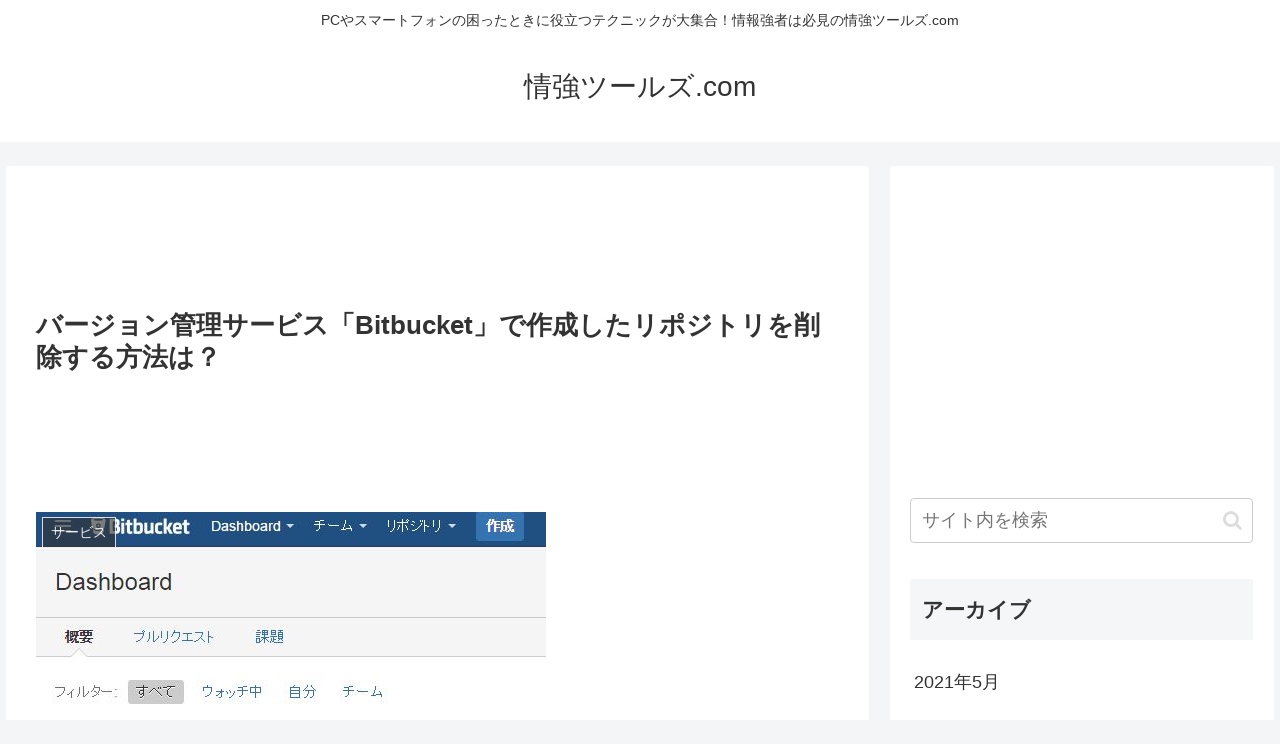

--- FILE ---
content_type: text/html; charset=utf-8
request_url: https://www.google.com/recaptcha/api2/aframe
body_size: 267
content:
<!DOCTYPE HTML><html><head><meta http-equiv="content-type" content="text/html; charset=UTF-8"></head><body><script nonce="BWgzDgDSWqRrrzVt-m37bQ">/** Anti-fraud and anti-abuse applications only. See google.com/recaptcha */ try{var clients={'sodar':'https://pagead2.googlesyndication.com/pagead/sodar?'};window.addEventListener("message",function(a){try{if(a.source===window.parent){var b=JSON.parse(a.data);var c=clients[b['id']];if(c){var d=document.createElement('img');d.src=c+b['params']+'&rc='+(localStorage.getItem("rc::a")?sessionStorage.getItem("rc::b"):"");window.document.body.appendChild(d);sessionStorage.setItem("rc::e",parseInt(sessionStorage.getItem("rc::e")||0)+1);localStorage.setItem("rc::h",'1768989389197');}}}catch(b){}});window.parent.postMessage("_grecaptcha_ready", "*");}catch(b){}</script></body></html>